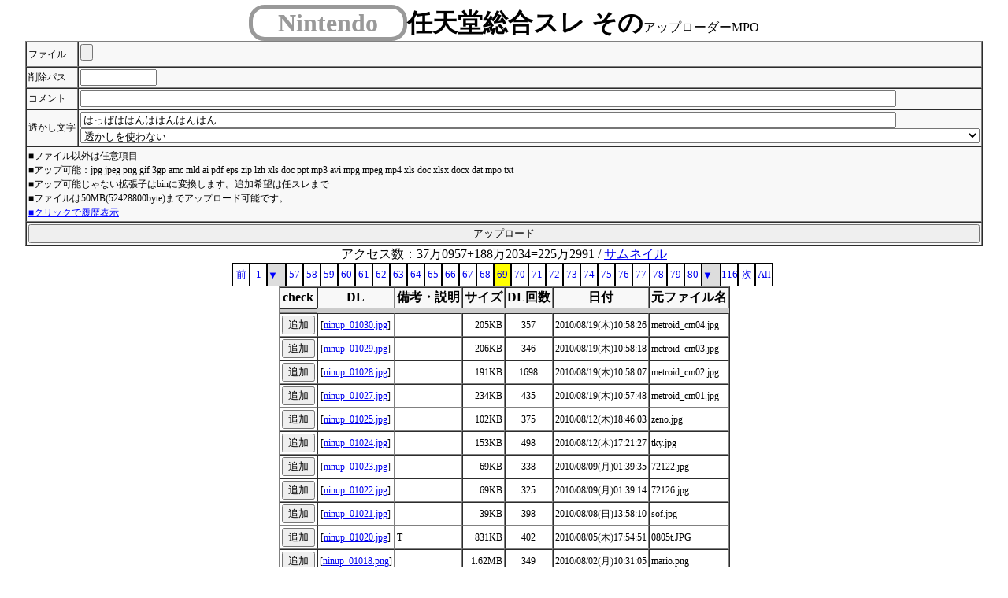

--- FILE ---
content_type: text/html;charset=UTF-8
request_url: http://fushi.x0.com/nintendo_thread/uploader/?page=69
body_size: 38500
content:
<!DOCTYPE HTML>
<html lang="ja">
<head>
<meta charset="utf-8">
<TITLE>⊂Nintendo⊃任天堂総合スレ そのアップローダーMPO</TITLE> 
<meta name="viewport" content="width=device-width" />
<link rel="stylesheet" href="./indexPC.css"  media="not all and ( max-width : 770px )">
<link rel="stylesheet" href="./index3DS.css" media="(max-width : 770px)">
<script src="./index.js"></script>
<style>
</style>
</head>
<body>
<div class="center centerText isPc" ><span style="font-size:24pt;font-weight:bold;"><span style="border:solid 5px #999;border-radius:20px;color:#999;">　Nintendo　</span>任天堂総合スレ その</span>アップローダーMPO</div>
<div class="center centerText is3ds" style="font-size:xx-small;"><span style="font-size:10pt;font-weight:bold;"><span style="border:solid 5px #999;border-radius:20px;color:#999;">Nintendo</span>任天堂総合スレ その</span>アップローダーMPO</div>
<FORM METHOD="POST" ENCTYPE="multipart/form-data" ACTION="index.php" id="file_upload" >
<table border="1" align="center" cellpadding="2" cellspacing="0" bgcolor="#F8F8F8" style=\"border-color:#CBCBCB; border-width:1px; border-style:solid;\">
<tr><td>ファイル</td><td><input type="file" size="60"  name="file" id="form" ></td></tr> 
<tr><td>削除パス</td><td><input type="text" size="10"  name="deletepass" id="deletepass" maxlength="10"></td></tr> 
<tr><td>コメント</td><td><input type="text" style="width:90%" name="comment" id="com"></td></tr> 
<tr><td>透かし文字</td><td><input type="text" style="width:90%" name="Watermark" id="Watermark" value="はっぱははんははんはんはん"><br><select name="WatermarkFromList" id="WatermarkFromList"><option value="not">透かしを使わない</option><option value="None">↑上記のテキストボックスの値</option><option value="0">はっぱははんははんはんはん(1)</option><option value="1">　　　　　　　　　　　　　　　　　　　　　　　　　　　　　　　　　　　　　　　　　　　　　　　　　　　　　　　　　　　　　　　　　　しこるか！(9)</option><option value="2">DQX(10)</option><option value="3">あっはい(5)</option><option value="4">泣き手絵(5)</option><option value="5">降りすぎ泣きてえ(1)</option><option value="6">アフィブログ（特にはちま・Jin）は転載するな(4)</option><option value="7">カトちゃん…(1)</option><option value="8">しずえ♪(2)</option><option value="9">あべ(1)</option><option value="10">イズナのデカパイで射精る射精る！(4)</option><option value="11">転載禁止(5)</option><option value="12">クーちゃん(1)</option><option value="13">安西先生…(3)</option><option value="14">●●●●(1)</option><option value="15">黒(1)</option><option value="16">　　　　　　　　　　　　　　　　　　　　　　　　　　　　　　　　　　　　　　　　　　　　　　　　　　　　　　　　　　　　　　　　　　シコるか！(4)</option><option value="17">サムス着ﾜﾛﾀ(6)</option><option value="18">ブログ転載禁止(1)</option><option value="19">アフィブログ転載禁止(1)</option><option value="20">　　　　　　　アフィブログは転載するなボケ　　　　　　　　　　　　　　　　　　　　　　　　　　　　　　　　　　　　　　　　　　　　　　　　　　　　　　　　　　　しこるか！(1)</option></select></td></tr>
<tr><td colspan="2">
 ■ファイル以外は任意項目<BR>
 ■アップ可能：jpg jpeg png gif 3gp amc mld ai pdf eps zip lzh xls doc ppt mp3 avi mpg mpeg mp4 xls doc xlsx docx dat mpo txt <BR>
 ■アップ可能じゃない拡張子はbinに変換します。追加希望は任スレまで<BR>
 ■ファイルは50MB(52428800byte)までアップロード可能です。<BR>
 <span id="view_history" style="text-decoration:underline;color:#00F;cursor:pointer;">■クリックで履歴表示</span>
 <div id="history" style="display:none;">
 ■右クリック - 対象をファイルに保存をして下さい。<BR>
 <s>■DL数は2009/02/01の16:16からです</s>DL数は2009/11/05の00:52からです<BR>
 ■■DLカウンタが原因で、jpeg/jpg/png/gif以外の拡張子は全てContent-Type:application/octet-streamのヘッダーを送信しています<BR>
 ■■戻すのは簡単なので、言って下さい<BR>
 ■[ninup_00370.mp3]まではURLが"http://fushi.x0.com/nintendo_thread/uploader/log/～"でした。<br>
 ■2010/02/22 透かし文字追加可能に。ランダムな回転をかけて、画像の大きさいっぱいまで拡大して<br>
 　 ランダムの位置に指定された文字を書きこみます。当然アップロードした後から消すのはムリ。<br>
 　 文字は随時募集中。任スレまで。<br>
 ■2010/02/23 透かし文字を記録するようにしました。使用回数も出ます。gifアニメの場合、最初の1フレームだけになり(つまりgifアニメじゃなくただのgifになる)、その画像に文字を埋め込みます。<br>
 ■2010/06/07 アップローダーのシステムを更新しました。<br>
 ■2010/06/07 3DSからアップロードされた時、拡張子がjpgになるのを回避。(恐らくmpo非対応サイトでmpoが弾かれる恐れがあるから拡張子だけjpgに書き換えている模様。中身のバイナリは変化なし)<br>
 ■2010/06/07 mpoだけ特別扱いが難しかったのでサムネイルページでmpoをブラウザ内表示、ダウンロードを使い分けれる機能の廃止。<br>
 ■2010/06/07 Twitter投稿機能を付けました<br>
 ■2012/02/14 3DSからmpoをアップロードした時に拡張子がjpgにならないようにしました。Twitter投稿機能が消えてました。ごめんなさい。<br>
 ■2012/03/11 アク禁："l218157.dynamic.ppp.asahi-net.or.jp" 解除方法は考えてない。<br>
 ■2012/11/08 特に苦情も無いのでtwitter機能を廃止。
 ■2012/11/08 透かし文字機能の履歴が死んでいたから復活
 ■2012/11/08 3DSでの表示に最適化
 ■2012/11/08 3DSから投稿されてもファイル名をそのままにした。よって全て拡張子がmpoになる。データは同じだから実際はmpo。
 ■2012/11/08 広告を入れた
 </div>
</td></tr> 
<tr><td colspan="2"><INPUT TYPE="submit" VALUE="アップロード" name="Submit" style="width:100%" id="submit"></td></tr>
</table>
<input type="hidden" name="mode" value="uploadB">
</FORM>
<div class="counterMode">アクセス数：<span title="このページへのアクセス回数">37万0957</span>+<span title="画像への直リン合計">188万2034</span>=225万2991 / <a href="?thumbnail=yes">サムネイル</a></div>
<div class="center centerText isPc">
</div>

<div class="pager isPc"><a href="?page=68" prev>前</a><a href="?page=1">1</a><form method="get" action="./"><select name="page" onchange="if(this.value!=''){submit(this.form)}"><option value="">▼</option><option value="2">2</option><option value="3">3</option><option value="4">4</option><option value="5">5</option><option value="6">6</option><option value="7">7</option><option value="8">8</option><option value="9">9</option><option value="10">10</option><option value="11">11</option><option value="12">12</option><option value="13">13</option><option value="14">14</option><option value="15">15</option><option value="16">16</option><option value="17">17</option><option value="18">18</option><option value="19">19</option><option value="20">20</option><option value="21">21</option><option value="22">22</option><option value="23">23</option><option value="24">24</option><option value="25">25</option><option value="26">26</option><option value="27">27</option><option value="28">28</option><option value="29">29</option><option value="30">30</option><option value="31">31</option><option value="32">32</option><option value="33">33</option><option value="34">34</option><option value="35">35</option><option value="36">36</option><option value="37">37</option><option value="38">38</option><option value="39">39</option><option value="40">40</option><option value="41">41</option><option value="42">42</option><option value="43">43</option><option value="44">44</option><option value="45">45</option><option value="46">46</option><option value="47">47</option><option value="48">48</option><option value="49">49</option><option value="50">50</option><option value="51">51</option><option value="52">52</option><option value="53">53</option><option value="54">54</option><option value="55">55</option><option value="56">56</option></select></form><a href="?page=57">57</a><a href="?page=58">58</a><a href="?page=59">59</a><a href="?page=60">60</a><a href="?page=61">61</a><a href="?page=62">62</a><a href="?page=63">63</a><a href="?page=64">64</a><a href="?page=65">65</a><a href="?page=66">66</a><a href="?page=67">67</a><a href="?page=68">68</a><a href="?page=69" active>69</a><a href="?page=70">70</a><a href="?page=71">71</a><a href="?page=72">72</a><a href="?page=73">73</a><a href="?page=74">74</a><a href="?page=75">75</a><a href="?page=76">76</a><a href="?page=77">77</a><a href="?page=78">78</a><a href="?page=79">79</a><a href="?page=80">80</a><form method="get" action="./"><select name="page" onchange="if(this.value!=''){submit(this.form)}"><option value="">▼</option><option value="81">81</option><option value="82">82</option><option value="83">83</option><option value="84">84</option><option value="85">85</option><option value="86">86</option><option value="87">87</option><option value="88">88</option><option value="89">89</option><option value="90">90</option><option value="91">91</option><option value="92">92</option><option value="93">93</option><option value="94">94</option><option value="95">95</option><option value="96">96</option><option value="97">97</option><option value="98">98</option><option value="99">99</option><option value="100">100</option><option value="101">101</option><option value="102">102</option><option value="103">103</option><option value="104">104</option><option value="105">105</option><option value="106">106</option><option value="107">107</option><option value="108">108</option><option value="109">109</option><option value="110">110</option><option value="111">111</option><option value="112">112</option><option value="113">113</option><option value="114">114</option><option value="115">115</option></select></form><a href="?page=116">116</a><a href="?page=70" next>次</a><a href="?page=all">All</a></div><div class="pager is3ds"><a href="?page=68" prev>前</a><a href="?page=1">1</a><form method="get" action="./"><select name="page" onchange="if(this.value!=''){submit(this.form)}"><option value="">▼</option><option value="2">2</option><option value="3">3</option><option value="4">4</option><option value="5">5</option><option value="6">6</option><option value="7">7</option><option value="8">8</option><option value="9">9</option><option value="10">10</option><option value="11">11</option><option value="12">12</option><option value="13">13</option><option value="14">14</option><option value="15">15</option><option value="16">16</option><option value="17">17</option><option value="18">18</option><option value="19">19</option><option value="20">20</option><option value="21">21</option><option value="22">22</option><option value="23">23</option><option value="24">24</option><option value="25">25</option><option value="26">26</option><option value="27">27</option><option value="28">28</option><option value="29">29</option><option value="30">30</option><option value="31">31</option><option value="32">32</option><option value="33">33</option><option value="34">34</option><option value="35">35</option><option value="36">36</option><option value="37">37</option><option value="38">38</option><option value="39">39</option><option value="40">40</option><option value="41">41</option><option value="42">42</option><option value="43">43</option><option value="44">44</option><option value="45">45</option><option value="46">46</option><option value="47">47</option><option value="48">48</option><option value="49">49</option><option value="50">50</option><option value="51">51</option><option value="52">52</option><option value="53">53</option><option value="54">54</option><option value="55">55</option><option value="56">56</option><option value="57">57</option><option value="58">58</option><option value="59">59</option><option value="60">60</option><option value="61">61</option><option value="62">62</option><option value="63">63</option><option value="64">64</option><option value="65">65</option></select></form><a href="?page=66">66</a><a href="?page=67">67</a><a href="?page=68">68</a><a href="?page=69" active>69</a><a href="?page=70">70</a><a href="?page=71">71</a><a href="?page=72">72</a><form method="get" action="./"><select name="page" onchange="if(this.value!=''){submit(this.form)}"><option value="">▼</option><option value="73">73</option><option value="74">74</option><option value="75">75</option><option value="76">76</option><option value="77">77</option><option value="78">78</option><option value="79">79</option><option value="80">80</option><option value="81">81</option><option value="82">82</option><option value="83">83</option><option value="84">84</option><option value="85">85</option><option value="86">86</option><option value="87">87</option><option value="88">88</option><option value="89">89</option><option value="90">90</option><option value="91">91</option><option value="92">92</option><option value="93">93</option><option value="94">94</option><option value="95">95</option><option value="96">96</option><option value="97">97</option><option value="98">98</option><option value="99">99</option><option value="100">100</option><option value="101">101</option><option value="102">102</option><option value="103">103</option><option value="104">104</option><option value="105">105</option><option value="106">106</option><option value="107">107</option><option value="108">108</option><option value="109">109</option><option value="110">110</option><option value="111">111</option><option value="112">112</option><option value="113">113</option><option value="114">114</option><option value="115">115</option></select></form><a href="?page=116">116</a><a href="?page=70" next>次</a><a href="?page=all">All</a></div><div class="isPc" align="center">
<table border=1 align="center" cellpadding="2" cellspacing="0" bgcolor="#CCCCCC"><tr><td>
<thead><tr bgcolor="#F8F8F8"><th>check</th><th>DL</th><th nowrap>備考・説明</th><th nowrap>サイズ</th><th nowrap>DL回数</th><th nowrap>日付</th><th nowrap>元ファイル名</th></tr></thead>
<tbody><tr bgcolor="#FFFFFF">
 <td><button style="margin:0;" data-fileName="ninup_01030.jpg" copyButton>追加</button></td>
 <td align="center" class="ss2 3D">[<a href='./log/ninup_01030.jpg' target="_blank" class="ss2">ninup_01030.jpg</a>]</td>
 <td NOWRAP></td>
 <td align=right class="ss2">205KB</td>
 <td align=center>357</td>
 <td align=center NOWRAP class="ss2">2010/08/19(木)10:58:26</td>
 <td>metroid_cm04.jpg</td>
</tr><tr bgcolor="#FFFFFF">
 <td><button style="margin:0;" data-fileName="ninup_01029.jpg" copyButton>追加</button></td>
 <td align="center" class="ss2 3D">[<a href='./log/ninup_01029.jpg' target="_blank" class="ss2">ninup_01029.jpg</a>]</td>
 <td NOWRAP></td>
 <td align=right class="ss2">206KB</td>
 <td align=center>346</td>
 <td align=center NOWRAP class="ss2">2010/08/19(木)10:58:18</td>
 <td>metroid_cm03.jpg</td>
</tr><tr bgcolor="#FFFFFF">
 <td><button style="margin:0;" data-fileName="ninup_01028.jpg" copyButton>追加</button></td>
 <td align="center" class="ss2 3D">[<a href='./log/ninup_01028.jpg' target="_blank" class="ss2">ninup_01028.jpg</a>]</td>
 <td NOWRAP></td>
 <td align=right class="ss2">191KB</td>
 <td align=center>1698</td>
 <td align=center NOWRAP class="ss2">2010/08/19(木)10:58:07</td>
 <td>metroid_cm02.jpg</td>
</tr><tr bgcolor="#FFFFFF">
 <td><button style="margin:0;" data-fileName="ninup_01027.jpg" copyButton>追加</button></td>
 <td align="center" class="ss2 3D">[<a href='./log/ninup_01027.jpg' target="_blank" class="ss2">ninup_01027.jpg</a>]</td>
 <td NOWRAP></td>
 <td align=right class="ss2">234KB</td>
 <td align=center>435</td>
 <td align=center NOWRAP class="ss2">2010/08/19(木)10:57:48</td>
 <td>metroid_cm01.jpg</td>
</tr><tr bgcolor="#FFFFFF">
 <td><button style="margin:0;" data-fileName="ninup_01025.jpg" copyButton>追加</button></td>
 <td align="center" class="ss2 3D">[<a href='./log/ninup_01025.jpg' target="_blank" class="ss2">ninup_01025.jpg</a>]</td>
 <td NOWRAP></td>
 <td align=right class="ss2">102KB</td>
 <td align=center>375</td>
 <td align=center NOWRAP class="ss2">2010/08/12(木)18:46:03</td>
 <td>zeno.jpg</td>
</tr><tr bgcolor="#FFFFFF">
 <td><button style="margin:0;" data-fileName="ninup_01024.jpg" copyButton>追加</button></td>
 <td align="center" class="ss2 3D">[<a href='./log/ninup_01024.jpg' target="_blank" class="ss2">ninup_01024.jpg</a>]</td>
 <td NOWRAP></td>
 <td align=right class="ss2">153KB</td>
 <td align=center>498</td>
 <td align=center NOWRAP class="ss2">2010/08/12(木)17:21:27</td>
 <td>tky.jpg</td>
</tr><tr bgcolor="#FFFFFF">
 <td><button style="margin:0;" data-fileName="ninup_01023.jpg" copyButton>追加</button></td>
 <td align="center" class="ss2 3D">[<a href='./log/ninup_01023.jpg' target="_blank" class="ss2">ninup_01023.jpg</a>]</td>
 <td NOWRAP></td>
 <td align=right class="ss2">69KB</td>
 <td align=center>338</td>
 <td align=center NOWRAP class="ss2">2010/08/09(月)01:39:35</td>
 <td>72122.jpg</td>
</tr><tr bgcolor="#FFFFFF">
 <td><button style="margin:0;" data-fileName="ninup_01022.jpg" copyButton>追加</button></td>
 <td align="center" class="ss2 3D">[<a href='./log/ninup_01022.jpg' target="_blank" class="ss2">ninup_01022.jpg</a>]</td>
 <td NOWRAP></td>
 <td align=right class="ss2">69KB</td>
 <td align=center>325</td>
 <td align=center NOWRAP class="ss2">2010/08/09(月)01:39:14</td>
 <td>72126.jpg</td>
</tr><tr bgcolor="#FFFFFF">
 <td><button style="margin:0;" data-fileName="ninup_01021.jpg" copyButton>追加</button></td>
 <td align="center" class="ss2 3D">[<a href='./log/ninup_01021.jpg' target="_blank" class="ss2">ninup_01021.jpg</a>]</td>
 <td NOWRAP></td>
 <td align=right class="ss2">39KB</td>
 <td align=center>398</td>
 <td align=center NOWRAP class="ss2">2010/08/08(日)13:58:10</td>
 <td>sof.jpg</td>
</tr><tr bgcolor="#FFFFFF">
 <td><button style="margin:0;" data-fileName="ninup_01020.jpg" copyButton>追加</button></td>
 <td align="center" class="ss2 3D">[<a href='./log/ninup_01020.jpg' target="_blank" class="ss2">ninup_01020.jpg</a>]</td>
 <td NOWRAP>T</td>
 <td align=right class="ss2">831KB</td>
 <td align=center>402</td>
 <td align=center NOWRAP class="ss2">2010/08/05(木)17:54:51</td>
 <td>0805t.JPG</td>
</tr><tr bgcolor="#FFFFFF">
 <td><button style="margin:0;" data-fileName="ninup_01018.png" copyButton>追加</button></td>
 <td align="center" class="ss2 3D">[<a href='./log/ninup_01018.png' target="_blank" class="ss2">ninup_01018.png</a>]</td>
 <td NOWRAP></td>
 <td align=right class="ss2">1.62MB</td>
 <td align=center>349</td>
 <td align=center NOWRAP class="ss2">2010/08/02(月)10:31:05</td>
 <td>mario.png</td>
</tr><tr bgcolor="#FFFFFF">
 <td><button style="margin:0;" data-fileName="ninup_01017.jpg" copyButton>追加</button></td>
 <td align="center" class="ss2 3D">[<a href='./log/ninup_01017.jpg' target="_blank" class="ss2">ninup_01017.jpg</a>]</td>
 <td NOWRAP></td>
 <td align=right class="ss2">29KB</td>
 <td align=center>329</td>
 <td align=center NOWRAP class="ss2">2010/08/01(日)20:38:55</td>
 <td></td>
</tr><tr bgcolor="#FFFFFF">
 <td><button style="margin:0;" data-fileName="ninup_01016.jpg" copyButton>追加</button></td>
 <td align="center" class="ss2 3D">[<a href='./log/ninup_01016.jpg' target="_blank" class="ss2">ninup_01016.jpg</a>]</td>
 <td NOWRAP>st4_3ds</td>
 <td align=right class="ss2">54KB</td>
 <td align=center>382</td>
 <td align=center NOWRAP class="ss2">2010/07/30(金)16:40:14</td>
 <td>bz.jpg</td>
</tr><tr bgcolor="#FFFFFF">
 <td><button style="margin:0;" data-fileName="ninup_01015.jpg" copyButton>追加</button></td>
 <td align="center" class="ss2 3D">[<a href='./log/ninup_01015.jpg' target="_blank" class="ss2">ninup_01015.jpg</a>]</td>
 <td NOWRAP>sakamoto5</td>
 <td align=right class="ss2">196KB</td>
 <td align=center>311</td>
 <td align=center NOWRAP class="ss2">2010/07/29(木)10:49:16</td>
 <td>mainvisual4.jpg</td>
</tr><tr bgcolor="#FFFFFF">
 <td><button style="margin:0;" data-fileName="ninup_01014.jpg" copyButton>追加</button></td>
 <td align="center" class="ss2 3D">[<a href='./log/ninup_01014.jpg' target="_blank" class="ss2">ninup_01014.jpg</a>]</td>
 <td NOWRAP>sakamoto4</td>
 <td align=right class="ss2">146KB</td>
 <td align=center>257</td>
 <td align=center NOWRAP class="ss2">2010/07/29(木)10:47:57</td>
 <td>sakamoto02.jpg</td>
</tr><tr bgcolor="#FFFFFF">
 <td><button style="margin:0;" data-fileName="ninup_01013.jpg" copyButton>追加</button></td>
 <td align="center" class="ss2 3D">[<a href='./log/ninup_01013.jpg' target="_blank" class="ss2">ninup_01013.jpg</a>]</td>
 <td NOWRAP>sakamoto3</td>
 <td align=right class="ss2">36KB</td>
 <td align=center>251</td>
 <td align=center NOWRAP class="ss2">2010/07/29(木)10:43:33</td>
 <td>sakamoto01a.jpg</td>
</tr><tr bgcolor="#FFFFFF">
 <td><button style="margin:0;" data-fileName="ninup_01012.jpg" copyButton>追加</button></td>
 <td align="center" class="ss2 3D">[<a href='./log/ninup_01012.jpg' target="_blank" class="ss2">ninup_01012.jpg</a>]</td>
 <td NOWRAP>sakamoto2</td>
 <td align=right class="ss2">24KB</td>
 <td align=center>267</td>
 <td align=center NOWRAP class="ss2">2010/07/29(木)10:39:50</td>
 <td>sakamoto01.jpg</td>
</tr><tr bgcolor="#FFFFFF">
 <td><button style="margin:0;" data-fileName="ninup_01010.jpg" copyButton>追加</button></td>
 <td align="center" class="ss2 3D">[<a href='./log/ninup_01010.jpg' target="_blank" class="ss2">ninup_01010.jpg</a>]</td>
 <td NOWRAP></td>
 <td align=right class="ss2">86KB</td>
 <td align=center>409</td>
 <td align=center NOWRAP class="ss2">2010/07/27(火)17:29:40</td>
 <td>nana.jpg</td>
</tr><tr bgcolor="#FFFFFF">
 <td><button style="margin:0;" data-fileName="ninup_01009.jpg" copyButton>追加</button></td>
 <td align="center" class="ss2 3D">[<a href='./log/ninup_01009.jpg' target="_blank" class="ss2">ninup_01009.jpg</a>]</td>
 <td NOWRAP></td>
 <td align=right class="ss2">8KB</td>
 <td align=center>1482</td>
 <td align=center NOWRAP class="ss2">2010/07/27(火)09:51:46</td>
 <td>sce.jpg</td>
</tr><tr bgcolor="#FFFFFF">
 <td><button style="margin:0;" data-fileName="ninup_01008.jpg" copyButton>追加</button></td>
 <td align="center" class="ss2 3D">[<a href='./log/ninup_01008.jpg' target="_blank" class="ss2">ninup_01008.jpg</a>]</td>
 <td NOWRAP></td>
 <td align=right class="ss2">87KB</td>
 <td align=center>952</td>
 <td align=center NOWRAP class="ss2">2010/07/26(月)19:46:32</td>
 <td>1268026502.jpg</td>
</tr></tbody>
</td></tr></table>
<textarea id="copyTextArea" placeholder="コピペ用エリア"></textarea>
</div><div class="is3ds">
<span class="moreButton">★</span>で詳細開閉
<table border="1" class="fileIndex3ds"><tr><td>
<div class="contentsTitle"><a href="" class="moreButton" data-id="1030">★</a><a class="fileLink" href="./log/ninup_01030.jpg">ninup_01030.jpg</a> 205KB 10/08/19 10:58</div>
<div class="contentsMore" data-more="1030">
DL回数：357<br>
投稿日時：2010/08/19(木)10:58:26<br>
説明：<br>
元ファイル名：metroid_cm04.jpg
</div>
</td></tr>
<!-- 
<tr bgcolor="#FFFFFF">
 <td align="center" class="ss2 3D">OK[<a href='./log/ninup_01030.jpg' target="_blank" class="ss2">ninup_01030.jpg</a>]</td>
 <td NOWRAP></td>
 <td align=right class="ss2">205KB</td>
 <td align=center>357</td>
 <td align=center NOWRAP class="ss2">2010/08/19(木)10:58:26</td>
 <td>metroid_cm04.jpg</td>
</tr>
--><tr><td>
<div class="contentsTitle"><a href="" class="moreButton" data-id="1029">★</a><a class="fileLink" href="./log/ninup_01029.jpg">ninup_01029.jpg</a> 206KB 10/08/19 10:58</div>
<div class="contentsMore" data-more="1029">
DL回数：346<br>
投稿日時：2010/08/19(木)10:58:18<br>
説明：<br>
元ファイル名：metroid_cm03.jpg
</div>
</td></tr>
<!-- 
<tr bgcolor="#FFFFFF">
 <td align="center" class="ss2 3D">OK[<a href='./log/ninup_01029.jpg' target="_blank" class="ss2">ninup_01029.jpg</a>]</td>
 <td NOWRAP></td>
 <td align=right class="ss2">206KB</td>
 <td align=center>346</td>
 <td align=center NOWRAP class="ss2">2010/08/19(木)10:58:18</td>
 <td>metroid_cm03.jpg</td>
</tr>
--><tr><td>
<div class="contentsTitle"><a href="" class="moreButton" data-id="1028">★</a><a class="fileLink" href="./log/ninup_01028.jpg">ninup_01028.jpg</a> 191KB 10/08/19 10:58</div>
<div class="contentsMore" data-more="1028">
DL回数：1698<br>
投稿日時：2010/08/19(木)10:58:07<br>
説明：<br>
元ファイル名：metroid_cm02.jpg
</div>
</td></tr>
<!-- 
<tr bgcolor="#FFFFFF">
 <td align="center" class="ss2 3D">OK[<a href='./log/ninup_01028.jpg' target="_blank" class="ss2">ninup_01028.jpg</a>]</td>
 <td NOWRAP></td>
 <td align=right class="ss2">191KB</td>
 <td align=center>1698</td>
 <td align=center NOWRAP class="ss2">2010/08/19(木)10:58:07</td>
 <td>metroid_cm02.jpg</td>
</tr>
--><tr><td>
<div class="contentsTitle"><a href="" class="moreButton" data-id="1027">★</a><a class="fileLink" href="./log/ninup_01027.jpg">ninup_01027.jpg</a> 234KB 10/08/19 10:57</div>
<div class="contentsMore" data-more="1027">
DL回数：435<br>
投稿日時：2010/08/19(木)10:57:48<br>
説明：<br>
元ファイル名：metroid_cm01.jpg
</div>
</td></tr>
<!-- 
<tr bgcolor="#FFFFFF">
 <td align="center" class="ss2 3D">OK[<a href='./log/ninup_01027.jpg' target="_blank" class="ss2">ninup_01027.jpg</a>]</td>
 <td NOWRAP></td>
 <td align=right class="ss2">234KB</td>
 <td align=center>435</td>
 <td align=center NOWRAP class="ss2">2010/08/19(木)10:57:48</td>
 <td>metroid_cm01.jpg</td>
</tr>
--><tr><td>
<div class="contentsTitle"><a href="" class="moreButton" data-id="1025">★</a><a class="fileLink" href="./log/ninup_01025.jpg">ninup_01025.jpg</a> 102KB 10/08/12 18:46</div>
<div class="contentsMore" data-more="1025">
DL回数：375<br>
投稿日時：2010/08/12(木)18:46:03<br>
説明：<br>
元ファイル名：zeno.jpg
</div>
</td></tr>
<!-- 
<tr bgcolor="#FFFFFF">
 <td align="center" class="ss2 3D">OK[<a href='./log/ninup_01025.jpg' target="_blank" class="ss2">ninup_01025.jpg</a>]</td>
 <td NOWRAP></td>
 <td align=right class="ss2">102KB</td>
 <td align=center>375</td>
 <td align=center NOWRAP class="ss2">2010/08/12(木)18:46:03</td>
 <td>zeno.jpg</td>
</tr>
--><tr><td>
<div class="contentsTitle"><a href="" class="moreButton" data-id="1024">★</a><a class="fileLink" href="./log/ninup_01024.jpg">ninup_01024.jpg</a> 153KB 10/08/12 17:21</div>
<div class="contentsMore" data-more="1024">
DL回数：498<br>
投稿日時：2010/08/12(木)17:21:27<br>
説明：<br>
元ファイル名：tky.jpg
</div>
</td></tr>
<!-- 
<tr bgcolor="#FFFFFF">
 <td align="center" class="ss2 3D">OK[<a href='./log/ninup_01024.jpg' target="_blank" class="ss2">ninup_01024.jpg</a>]</td>
 <td NOWRAP></td>
 <td align=right class="ss2">153KB</td>
 <td align=center>498</td>
 <td align=center NOWRAP class="ss2">2010/08/12(木)17:21:27</td>
 <td>tky.jpg</td>
</tr>
--><tr><td>
<div class="contentsTitle"><a href="" class="moreButton" data-id="1023">★</a><a class="fileLink" href="./log/ninup_01023.jpg">ninup_01023.jpg</a> 69KB 10/08/09 01:39</div>
<div class="contentsMore" data-more="1023">
DL回数：338<br>
投稿日時：2010/08/09(月)01:39:35<br>
説明：<br>
元ファイル名：72122.jpg
</div>
</td></tr>
<!-- 
<tr bgcolor="#FFFFFF">
 <td align="center" class="ss2 3D">OK[<a href='./log/ninup_01023.jpg' target="_blank" class="ss2">ninup_01023.jpg</a>]</td>
 <td NOWRAP></td>
 <td align=right class="ss2">69KB</td>
 <td align=center>338</td>
 <td align=center NOWRAP class="ss2">2010/08/09(月)01:39:35</td>
 <td>72122.jpg</td>
</tr>
--><tr><td>
<div class="contentsTitle"><a href="" class="moreButton" data-id="1022">★</a><a class="fileLink" href="./log/ninup_01022.jpg">ninup_01022.jpg</a> 69KB 10/08/09 01:39</div>
<div class="contentsMore" data-more="1022">
DL回数：325<br>
投稿日時：2010/08/09(月)01:39:14<br>
説明：<br>
元ファイル名：72126.jpg
</div>
</td></tr>
<!-- 
<tr bgcolor="#FFFFFF">
 <td align="center" class="ss2 3D">OK[<a href='./log/ninup_01022.jpg' target="_blank" class="ss2">ninup_01022.jpg</a>]</td>
 <td NOWRAP></td>
 <td align=right class="ss2">69KB</td>
 <td align=center>325</td>
 <td align=center NOWRAP class="ss2">2010/08/09(月)01:39:14</td>
 <td>72126.jpg</td>
</tr>
--><tr><td>
<div class="contentsTitle"><a href="" class="moreButton" data-id="1021">★</a><a class="fileLink" href="./log/ninup_01021.jpg">ninup_01021.jpg</a> 39KB 10/08/08 13:58</div>
<div class="contentsMore" data-more="1021">
DL回数：398<br>
投稿日時：2010/08/08(日)13:58:10<br>
説明：<br>
元ファイル名：sof.jpg
</div>
</td></tr>
<!-- 
<tr bgcolor="#FFFFFF">
 <td align="center" class="ss2 3D">OK[<a href='./log/ninup_01021.jpg' target="_blank" class="ss2">ninup_01021.jpg</a>]</td>
 <td NOWRAP></td>
 <td align=right class="ss2">39KB</td>
 <td align=center>398</td>
 <td align=center NOWRAP class="ss2">2010/08/08(日)13:58:10</td>
 <td>sof.jpg</td>
</tr>
--><tr><td>
<div class="contentsTitle"><a href="" class="moreButton" data-id="1020">★</a><a class="fileLink" href="./log/ninup_01020.jpg">ninup_01020.jpg</a> 831KB 10/08/05 17:54</div>
<div class="contentsMore" data-more="1020">
DL回数：402<br>
投稿日時：2010/08/05(木)17:54:51<br>
説明：T<br>
元ファイル名：0805t.JPG
</div>
</td></tr>
<!-- 
<tr bgcolor="#FFFFFF">
 <td align="center" class="ss2 3D">OK[<a href='./log/ninup_01020.jpg' target="_blank" class="ss2">ninup_01020.jpg</a>]</td>
 <td NOWRAP>T</td>
 <td align=right class="ss2">831KB</td>
 <td align=center>402</td>
 <td align=center NOWRAP class="ss2">2010/08/05(木)17:54:51</td>
 <td>0805t.JPG</td>
</tr>
--><tr><td>
<div class="contentsTitle"><a href="" class="moreButton" data-id="1018">★</a><a class="fileLink" href="./log/ninup_01018.png">ninup_01018.png</a> 1.62MB 10/08/02 10:31</div>
<div class="contentsMore" data-more="1018">
DL回数：349<br>
投稿日時：2010/08/02(月)10:31:05<br>
説明：<br>
元ファイル名：mario.png
</div>
</td></tr>
<!-- 
<tr bgcolor="#FFFFFF">
 <td align="center" class="ss2 3D">OK[<a href='./log/ninup_01018.png' target="_blank" class="ss2">ninup_01018.png</a>]</td>
 <td NOWRAP></td>
 <td align=right class="ss2">1.62MB</td>
 <td align=center>349</td>
 <td align=center NOWRAP class="ss2">2010/08/02(月)10:31:05</td>
 <td>mario.png</td>
</tr>
--><tr><td>
<div class="contentsTitle"><a href="" class="moreButton" data-id="1017">★</a><a class="fileLink" href="./log/ninup_01017.jpg">ninup_01017.jpg</a> 29KB 10/08/01 20:38</div>
<div class="contentsMore" data-more="1017">
DL回数：329<br>
投稿日時：2010/08/01(日)20:38:55<br>
説明：<br>
元ファイル名：
</div>
</td></tr>
<!-- 
<tr bgcolor="#FFFFFF">
 <td align="center" class="ss2 3D">OK[<a href='./log/ninup_01017.jpg' target="_blank" class="ss2">ninup_01017.jpg</a>]</td>
 <td NOWRAP></td>
 <td align=right class="ss2">29KB</td>
 <td align=center>329</td>
 <td align=center NOWRAP class="ss2">2010/08/01(日)20:38:55</td>
 <td></td>
</tr>
--><tr><td>
<div class="contentsTitle"><a href="" class="moreButton" data-id="1016">★</a><a class="fileLink" href="./log/ninup_01016.jpg">ninup_01016.jpg</a> 54KB 10/07/30 16:40</div>
<div class="contentsMore" data-more="1016">
DL回数：382<br>
投稿日時：2010/07/30(金)16:40:14<br>
説明：st4_3ds<br>
元ファイル名：bz.jpg
</div>
</td></tr>
<!-- 
<tr bgcolor="#FFFFFF">
 <td align="center" class="ss2 3D">OK[<a href='./log/ninup_01016.jpg' target="_blank" class="ss2">ninup_01016.jpg</a>]</td>
 <td NOWRAP>st4_3ds</td>
 <td align=right class="ss2">54KB</td>
 <td align=center>382</td>
 <td align=center NOWRAP class="ss2">2010/07/30(金)16:40:14</td>
 <td>bz.jpg</td>
</tr>
--><tr><td>
<div class="contentsTitle"><a href="" class="moreButton" data-id="1015">★</a><a class="fileLink" href="./log/ninup_01015.jpg">ninup_01015.jpg</a> 196KB 10/07/29 10:49</div>
<div class="contentsMore" data-more="1015">
DL回数：311<br>
投稿日時：2010/07/29(木)10:49:16<br>
説明：sakamoto5<br>
元ファイル名：mainvisual4.jpg
</div>
</td></tr>
<!-- 
<tr bgcolor="#FFFFFF">
 <td align="center" class="ss2 3D">OK[<a href='./log/ninup_01015.jpg' target="_blank" class="ss2">ninup_01015.jpg</a>]</td>
 <td NOWRAP>sakamoto5</td>
 <td align=right class="ss2">196KB</td>
 <td align=center>311</td>
 <td align=center NOWRAP class="ss2">2010/07/29(木)10:49:16</td>
 <td>mainvisual4.jpg</td>
</tr>
--><tr><td>
<div class="contentsTitle"><a href="" class="moreButton" data-id="1014">★</a><a class="fileLink" href="./log/ninup_01014.jpg">ninup_01014.jpg</a> 146KB 10/07/29 10:47</div>
<div class="contentsMore" data-more="1014">
DL回数：257<br>
投稿日時：2010/07/29(木)10:47:57<br>
説明：sakamoto4<br>
元ファイル名：sakamoto02.jpg
</div>
</td></tr>
<!-- 
<tr bgcolor="#FFFFFF">
 <td align="center" class="ss2 3D">OK[<a href='./log/ninup_01014.jpg' target="_blank" class="ss2">ninup_01014.jpg</a>]</td>
 <td NOWRAP>sakamoto4</td>
 <td align=right class="ss2">146KB</td>
 <td align=center>257</td>
 <td align=center NOWRAP class="ss2">2010/07/29(木)10:47:57</td>
 <td>sakamoto02.jpg</td>
</tr>
--><tr><td>
<div class="contentsTitle"><a href="" class="moreButton" data-id="1013">★</a><a class="fileLink" href="./log/ninup_01013.jpg">ninup_01013.jpg</a> 36KB 10/07/29 10:43</div>
<div class="contentsMore" data-more="1013">
DL回数：251<br>
投稿日時：2010/07/29(木)10:43:33<br>
説明：sakamoto3<br>
元ファイル名：sakamoto01a.jpg
</div>
</td></tr>
<!-- 
<tr bgcolor="#FFFFFF">
 <td align="center" class="ss2 3D">OK[<a href='./log/ninup_01013.jpg' target="_blank" class="ss2">ninup_01013.jpg</a>]</td>
 <td NOWRAP>sakamoto3</td>
 <td align=right class="ss2">36KB</td>
 <td align=center>251</td>
 <td align=center NOWRAP class="ss2">2010/07/29(木)10:43:33</td>
 <td>sakamoto01a.jpg</td>
</tr>
--><tr><td>
<div class="contentsTitle"><a href="" class="moreButton" data-id="1012">★</a><a class="fileLink" href="./log/ninup_01012.jpg">ninup_01012.jpg</a> 24KB 10/07/29 10:39</div>
<div class="contentsMore" data-more="1012">
DL回数：267<br>
投稿日時：2010/07/29(木)10:39:50<br>
説明：sakamoto2<br>
元ファイル名：sakamoto01.jpg
</div>
</td></tr>
<!-- 
<tr bgcolor="#FFFFFF">
 <td align="center" class="ss2 3D">OK[<a href='./log/ninup_01012.jpg' target="_blank" class="ss2">ninup_01012.jpg</a>]</td>
 <td NOWRAP>sakamoto2</td>
 <td align=right class="ss2">24KB</td>
 <td align=center>267</td>
 <td align=center NOWRAP class="ss2">2010/07/29(木)10:39:50</td>
 <td>sakamoto01.jpg</td>
</tr>
--><tr><td>
<div class="contentsTitle"><a href="" class="moreButton" data-id="1010">★</a><a class="fileLink" href="./log/ninup_01010.jpg">ninup_01010.jpg</a> 86KB 10/07/27 17:29</div>
<div class="contentsMore" data-more="1010">
DL回数：409<br>
投稿日時：2010/07/27(火)17:29:40<br>
説明：<br>
元ファイル名：nana.jpg
</div>
</td></tr>
<!-- 
<tr bgcolor="#FFFFFF">
 <td align="center" class="ss2 3D">OK[<a href='./log/ninup_01010.jpg' target="_blank" class="ss2">ninup_01010.jpg</a>]</td>
 <td NOWRAP></td>
 <td align=right class="ss2">86KB</td>
 <td align=center>409</td>
 <td align=center NOWRAP class="ss2">2010/07/27(火)17:29:40</td>
 <td>nana.jpg</td>
</tr>
--><tr><td>
<div class="contentsTitle"><a href="" class="moreButton" data-id="1009">★</a><a class="fileLink" href="./log/ninup_01009.jpg">ninup_01009.jpg</a> 8KB 10/07/27 09:51</div>
<div class="contentsMore" data-more="1009">
DL回数：1482<br>
投稿日時：2010/07/27(火)09:51:46<br>
説明：<br>
元ファイル名：sce.jpg
</div>
</td></tr>
<!-- 
<tr bgcolor="#FFFFFF">
 <td align="center" class="ss2 3D">OK[<a href='./log/ninup_01009.jpg' target="_blank" class="ss2">ninup_01009.jpg</a>]</td>
 <td NOWRAP></td>
 <td align=right class="ss2">8KB</td>
 <td align=center>1482</td>
 <td align=center NOWRAP class="ss2">2010/07/27(火)09:51:46</td>
 <td>sce.jpg</td>
</tr>
--><tr><td>
<div class="contentsTitle"><a href="" class="moreButton" data-id="1008">★</a><a class="fileLink" href="./log/ninup_01008.jpg">ninup_01008.jpg</a> 87KB 10/07/26 19:46</div>
<div class="contentsMore" data-more="1008">
DL回数：952<br>
投稿日時：2010/07/26(月)19:46:32<br>
説明：<br>
元ファイル名：1268026502.jpg
</div>
</td></tr>
<!-- 
<tr bgcolor="#FFFFFF">
 <td align="center" class="ss2 3D">OK[<a href='./log/ninup_01008.jpg' target="_blank" class="ss2">ninup_01008.jpg</a>]</td>
 <td NOWRAP></td>
 <td align=right class="ss2">87KB</td>
 <td align=center>952</td>
 <td align=center NOWRAP class="ss2">2010/07/26(月)19:46:32</td>
 <td>1268026502.jpg</td>
</tr>
--></table></div><form method="POST" ACTION="index.php">
<table border="1" align="center" cellpadding=2 cellspacing=0 bgcolor=#F8F8F8 style=\"border-color:#CBCBCB; border-width:1px; border-style:solid;\"><tr>
<tr><td>削除ファイル名</td><td><input type="text" size="20" name="filename"></td></tr> 
<tr><td>削除パス</td><td><input type="text" size="20"  name="pass" maxlength="10"></td></tr>
<tr><td colspan="2"><INPUT TYPE="submit" VALUE="ファイル削除" name="submit" style="width:150px" id="submit"><br>ファイル名はファイル番号だけでも可</td></tr> 
</table>
<input type="hidden" name="mode" value="delete">
</FORM>
<script type="text/javascript">
var _gaq = _gaq||[];_gaq.push(['_setAccount','UA-24066473-1']);_gaq.push(['_trackPageview']);
(function(){var ga=document.createElement('script'); ga.type='text/javascript';ga.async=true;
ga.src=('https:'==document.location.protocol?'https://ssl':'http://www')+'.google-analytics.com/ga.js';
var s=document.getElementsByTagName('script')[0];s.parentNode.insertBefore(ga,s);})();
</script>


--- FILE ---
content_type: text/css
request_url: http://fushi.x0.com/nintendo_thread/uploader/indexPC.css
body_size: 941
content:
.is3ds{
	display:none;
}
.ss{font-family: 'ＭＳ Ｐゴシック',Osaka,Verdana,Arial,Helvetica,sans-serif;}
.ss2{font-family: 'ＭＳ ゴシック';}
TD{FONT-SIZE:12px;LINE-HEIGHT:155%;}
.center{margin: 0 auto;}
.centerText{text-align: center;}
.counterMode{
	text-align:center;
}
.pager{
	width:690px;
	margin:0 auto 0 auto;
}
.pager form{
	line-height:28px;
	border:solid #000 1px;
	height:28px;
	display:inline-block;
	width:22px;
	margin:0;
	vertical-align:top;
}
.pager select{
	-webkit-appearance:none;
	vertical-align:middium;
	width:22px;
	border:0;
	height:100%;
	color:#00F;
	border-radius:0;
}
.pager a,.pager span{
	line-height:28px;
	border:solid #000 1px;
	width:20px;
	display:inline-block;
	text-align:center;
	font-size:small;
}
.pager [active]{
	background-color:#FF0;
}
.pager [prev],.pager [next]{
	background-color:#FFF;
}
#copyTextArea{
	width:500px;
	height:100px;
}

--- FILE ---
content_type: text/css
request_url: http://fushi.x0.com/nintendo_thread/uploader/index3DS.css
body_size: 1239
content:
body{
	margin:0;
}
input[type='file']{
	font-size: xx-small;
}
td{
	margin:0;
	padding:0;
}
.isPc{
	display:none;
}
.contentsTitle{
	font-family:monospace,'ＭＳ ゴシック';
}
.contentsMore{
	display:none;
}
.moreButton{
	color:green;
}
.fileLink{
	
}
.fileIndex3ds{
	margin:0;
	width:100%;
}



*{
/*	display:none;*/
}
/*3DS専用*/
.ss{font-family: 'ＭＳ Ｐゴシック',Osaka,Verdana,Arial,Helvetica,sans-serif;}
.ss2{font-family: 'ＭＳ ゴシック';}
TD{FONT-SIZE:12px;LINE-HEIGHT:155%;}
.centerText{text-align: center;}
.counterMode{
	text-align:center;
	font-size:x-small;
}
.pager{
	/* width:690px;*/
	margin:0 auto 0 auto;
}
.pager form{
	line-height:28px;
	border:solid #000 1px;
	height:28px;
	display:inline-block;
	width:22px;
	margin:0;
	vertical-align:top;
}
.pager select{
	-webkit-appearance:none;
	vertical-align:middium;
	width:22px;
	border:0;
	height:100%;
	color:#00F;
	border-radius:0;
}
.pager a,.pager span{
	line-height:28px;
	border:solid #000 1px;
	width:20px;
	display:inline-block;
	text-align:center;
	font-size:small;
}
.pager [active]{
	background-color:#FF0;
}
.pager [prev],.pager [next]{
	background-color:#FFF;
}


--- FILE ---
content_type: application/javascript
request_url: http://fushi.x0.com/nintendo_thread/uploader/index.js
body_size: 1581
content:
window.addEventListener("load",function(){
	initMore();
	initCopy();
	document.getElementById("view_history").addEventListener("click",function(e){
		document.getElementById("history").style.display="block";
	},true);
},true);
function initCopy(){
	var copyButtons;
	copyButtons=document.querySelectorAll("button[copyButton]");
	for(var i=0;i<copyButtons.length;i++){
		copyButtons[i].addEventListener("click",function(e){
			var copyTextArea;
			var targetName;
			copyTextArea=document.querySelector("#copyTextArea");
			targetName=e.target.getAttribute("data-fileName");
			copyTextArea.value="http://fushi.x0.com/nintendo_thread/uploader/log/"+targetName+"\n"+copyTextArea.value;
		});
	}
}
function initMore(){
	var moreButtons;
	moreButtons=document.querySelectorAll(".moreButton");
	for(var i=0;i<moreButtons.length;i++){
		moreButtons[i].addEventListener("click",function(e){
			e.preventDefault();
			var targetId,nowOpen;
			targetId=e.target.getAttribute("data-id");
			//data-open=yes no
			if(!e.target.hasAttribute("data-open")){
				nowOpen=false;
			}else if(e.target.getAttribute("data-open")=="no"){
				nowOpen=false;
			}else{
				nowOpen=true;
			}
			//idをdisplay
			var moreTarget;
			moreTarget=document.querySelector(".contentsMore[data-more='"+targetId+"']");
			console.log(moreTarget);
			if(nowOpen==false){
				moreTarget.style.display="block";
				e.target.setAttribute("data-open","yes");
			}else{
				moreTarget.style.display="none";
				e.target.setAttribute("data-open","no");
			}
		});
	}
}
